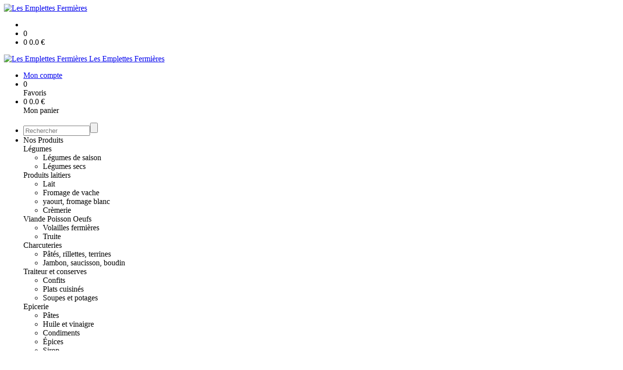

--- FILE ---
content_type: text/html;charset=utf-8
request_url: https://www.les-emplettes-fermieres-65.fr/soupe-de-chataigne-et-potimarron-bio-1l-p1382544964297.htm
body_size: 5299
content:
<!DOCTYPE html PUBLIC "-//W3C//DTD XHTML 1.0 Strict//EN" "http://www.w3.org/TR/xhtml1/DTD/xhtml1-strict.dtd">
<html xmlns="http://www.w3.org/1999/xhtml" xml:lang="fr">
<head>
<!-- annoncer charset avant title pour rapidité -->
<title>Soupe de châtaigne et potimarron bio 1L</title>
<!--[if IE]>
<meta http-equiv="X-UA-Compatible" content="IE=Edge"/>
<![endif]-->
<meta name="viewport" content="width=device-width, initial-scale=1.0, minimum-scale=1.0, shrink-to-fit=no" />
<meta http-equiv="content-type" content="text/html; charset=utf-8" />
<meta http-equiv="imagetoolbar" content="no" />
<meta name="mssmarttagspreventparsing" content="true" />
<meta name="Date-Creation-yyyymmdd" content="20260102" />
<meta name="Date-Revision-yyyymmdd" content="19700101" />
<meta name="category" content="Internet" />
<!-- On indexe pas la page si c'est une page non pertinente -->
<meta name="robots" content="index, follow" />
<meta name="distribution" content="global" />
<meta name="copyright" content="Copyright (c) Socleo" />
<meta name="identifier-url" content="https://www.les-emplettes-fermieres-65.fr" />
<meta name="resource-type" content="document" />
<meta name="Generator" content="Socleo" />
<meta name="Formatter" content="Socleo" />
<meta name="_csrf" content="zQNZpOiPCf7n8CNhrQ00JSdtE8ikQOcpXnZmKwtqm0Jb5EMy-GE8wozuOMfKxUIClCAAFR9bPvCRIdYEOxRWSTsIo3Jv0XMB"/>
<meta name="_csrf_header" content="X-CSRF-TOKEN"/>
<link rel="canonical" href="https://www.les-emplettes-fermieres-65.fr/soupe-de-chataigne-et-potimarron-bio-1l-p1382544964297.htm" />
<!-- Facebook : Open graph -->
<meta property="og:title" name="og:title" content="Soupe de châtaigne et potimarron bio 1L" />
<meta property="og:url" name="og:url" content="https://www.les-emplettes-fermieres-65.fr/soupe-de-chataigne-et-potimarron-bio-1l-p1382544964297.htm" />
<meta property="og:type" name="og:type" content="article" />
<meta property="article:published_time" name="article:published_time" content="2026-01-02" />
<meta property="og:site_name" name="og:site_name" content="Les Emplettes Fermières" />
<meta property="og:image" name="og:image" content="https://cdn.socleo.org/media/YVRQ9ESF/P/logo-emplettes-rouge.png" />
<meta property="og:locale" name="og:locale" content="fr" />
<!-- Twitter --><meta name="twitter:title" content="Soupe de châtaigne et potimarron bio 1L" />
<meta name="twitter:url" content="https://www.les-emplettes-fermieres-65.fr/soupe-de-chataigne-et-potimarron-bio-1l-p1382544964297.htm" />
<meta name="twitter:card" content="summary" />
<meta name="twitter:site" content="Les Emplettes Fermières" />
<meta name="twitter:image" content="https://cdn.socleo.org/media/YVRQ9ESF/P/logo-emplettes-rouge.png" />
<script type="application/ld+json">
{"@context":"http://schema.org","@type":"BreadcrumbList","itemListElement":[{"@type":"ListItem","position":1,"item":{"@id":"/","name":"Les Emplettes Fermières"}},{"@type":"ListItem","position":2,"item":{"@id":"/soupe-de-chataigne-et-potimarron-bio-1l-p1382544964297.htm","name":"Soupe de châtaigne et potimarron bio 1L"}}]}
</script>
<link rel="stylesheet" type="text/css" media="print" crossorigin="anonymous" referrerpolicy="no-referrer-when-downgrade" href="https://cdn.socleo.org/wro/print/ea485e6133e60bb6277866708c03f80c231ba2fd.css"/>
<link rel="stylesheet" type="text/css" media="screen" crossorigin="anonymous" referrerpolicy="no-referrer-when-downgrade" href="https://cdn.socleo.org/wro/screen/3b9cc1be432b4a7ea7759b6ca1aa502c318cda26.css"/>
<link rel="preload stylesheet" crossorigin="anonymous" referrerpolicy="no-referrer-when-downgrade" href="https://cdn.socleo.org/wro/screen-preload/412b867ed600cdb972f773c6e1377732bf7351d2.css" as="style" onload="this.onload=null;this.rel='stylesheet'"/><noscript><link rel="stylesheet" type="text/css" media="screen" crossorigin="anonymous" referrerpolicy="no-referrer-when-downgrade" href="https://cdn.socleo.org/wro/screen-preload/412b867ed600cdb972f773c6e1377732bf7351d2.css"/></noscript>
<link rel="preload stylesheet" crossorigin="anonymous" referrerpolicy="no-referrer-when-downgrade" href="https://cdn.socleo.org/wro/screen_cms/625f81c564229994d1efee31da2dd54f5076f9ac.css" as="style" onload="this.onload=null;this.rel='stylesheet'"/><noscript><link rel="stylesheet" type="text/css" media="screen" crossorigin="anonymous" referrerpolicy="no-referrer-when-downgrade" href="https://cdn.socleo.org/wro/screen_cms/625f81c564229994d1efee31da2dd54f5076f9ac.css"/></noscript>
<link rel="stylesheet" type="text/css" media="screen" crossorigin="anonymous" referrerpolicy="no-referrer-when-downgrade" href="https://cdn.socleo.org/wro/screen_bv/b7203bba8a213affb3e64cc4c257304c282961f1.css"/>
<link rel="stylesheet" type="text/css" media="screen" crossorigin="anonymous" referrerpolicy="no-referrer-when-downgrade" href="https://cdn.socleo.org/wro/screen_drivehautespyrenees/f3726c150ad69d35a7167a27fc0e9bae95bfb264.css"/>
<script type="text/javascript" src="https://cdn.socleo.org/wro/constants/6db2eef6c2e843ea556365284e27f7cfff7e65cd.js" referrerpolicy="no-referrer-when-downgrade"></script>
<link rel="preload stylesheet" crossorigin="anonymous" href="https://cdn.socleo.org/dist/vue-style.fc723a10fe050388d0b6.css" as="style" onload="this.onload=null;this.rel='stylesheet'"/><noscript><link rel="stylesheet" type="text/css" crossorigin="anonymous" href="https://cdn.socleo.org/dist/vue-style.fc723a10fe050388d0b6.css"/></noscript><script type="text/javascript" src="https://cdn.socleo.org/dist/frontLegacy.65ee8be034853c55b23f.js"></script><script type="text/javascript" src="https://cdn.socleo.org/dist/commonLegacy.95acae3af6a14eaea4d5.js"></script><script type="text/javascript" src="https://cdn.socleo.org/dist/intltelinput.0a892ba9cbccddbacfed.js"></script><script type="text/javascript" src="https://cdn.socleo.org/wro/scripts/32f5a723d8a1000d6f595c5c131ffae837606519.js" referrerpolicy="no-referrer-when-downgrade"></script>
<!-- Pour le moment, contient uniquement jspanel, en attente de validation -->
<script type="text/javascript" src="https://cdn.socleo.org/wro/scripts-deferred/e40d4d85b67912e35e178249227d1ad90ed65b7f.js" referrerpolicy="no-referrer-when-downgrade" defer></script>
<script type="text/javascript" src="https://cdn.socleo.org/wro/cms/9c43dec69039ef7286339d23c96d2ac6427b0013.js" referrerpolicy="no-referrer-when-downgrade" defer async></script>
<script type="text/javascript">
</script>
<link rel="start" title="Accueil" href="https://www.les-emplettes-fermieres-65.fr/" />

<link rel="icon" type="image/png" href="https://cdn.socleo.org/media/YVRQ9ESF/P/logo-emplettes-rouge.png"/>
<link rel="icon" type="image/png" href="https://cdn.socleo.org/media/YVRQ9ESF/P/logo-emplettes-rouge.png" sizes="32x32"/>
<link rel="icon" type="image/png" href="https://cdn.socleo.org/media/YVRQ9ESF/P/logo-emplettes-rouge.png" sizes="64x64"/>
<link rel="icon" type="image/png" href="https://cdn.socleo.org/media/YVRQ9ESF/P/logo-emplettes-rouge.png" sizes="96x96"/>
<link rel="icon" type="image/png" href="https://cdn.socleo.org/media/YVRQ9ESF/P/logo-emplettes-rouge.png" sizes="196x196"/>
<link rel="apple-touch-icon" href="https://cdn.socleo.org/media/YVRQ9ESF/P/logo-emplettes-rouge.png" sizes="152x152"/>
<link rel="apple-touch-icon" href="https://cdn.socleo.org/media/YVRQ9ESF/P/logo-emplettes-rouge.png" sizes="60x60"/>
<link rel="apple-touch-icon" href="https://cdn.socleo.org/media/YVRQ9ESF/P/logo-emplettes-rouge.png" sizes="76x76"/>
<link rel="apple-touch-icon" href="https://cdn.socleo.org/media/YVRQ9ESF/P/logo-emplettes-rouge.png" sizes="114x114"/>
<link rel="apple-touch-icon" href="https://cdn.socleo.org/media/YVRQ9ESF/P/logo-emplettes-rouge.png" sizes="120x120"/>
<link rel="apple-touch-icon" href="https://cdn.socleo.org/media/YVRQ9ESF/P/logo-emplettes-rouge.png" sizes="144x144"/><style type="text/css">.picto.baf {background-image:url("https://cdn.socleo.org/media/YVRQ9ESF/P/etiquettebaf.png");width:30px !important;height:33px !important;background-size: contain;}.picto.eu {background-image:url("https://cdn.socleo.org/media/samples/eu.png");width:30px !important;height:20px !important;background-size: contain;}.picto.ab {background-image:url("https://cdn.socleo.org/media/samples/ab.png");width:16px !important;height:20px !important;background-size: contain;}.picto.consigne {background-image:url("https://cdn.socleo.org/media/samples/consigne.png");width:20px !important;height:20px !important;background-size: contain;}</style></head>
<body class="article thematique--1 rub-YVRQ9ESF visite interne site_local boutique_virtuelle ecran_affichage niv0 random-2">
<div id="page">
<header id="header">
		<div class="mobile-top-bar">
			<div class="mobile-icone-container" id="mobileButton">
				<i class="icon bars"></i>
			</div>
			<div class="mobile-logo-container">
				<a class="mobile-logo-lien" href="/">
						<img src="https://cdn.socleo.org/media/YVRQ9ESF/P/logo-emplettes-rouge.png" alt="Les Emplettes Fermières" loading="lazy" />
					</a>
				</div>
			<div class="mobile-connexion-container">
				<ul id="connectMobile">
	<li id="link-connect"><a title="Connexion / Inscription" rel="nofollow" href="https://www.les-emplettes-fermieres-65.fr/identification.stp?ACTION=CONNECTER"><span id="connexion"></span></a></li>
	<li title="Ma liste" id="bv_liste">
			<a onclick="gotoSelection();">
				<div id="nb_selection_panier" class="nb-selection-panier">0</div>
			</a>
		</li>
		<li title="Mon panier" id="bv_panier">
			<a onclick="gotoDetailPanier();">
				<div id="nb_article_panier">
					<span id="nb_article_panier_val" class="total-panier-bandeau-connexion">0</span>
					<span id="totalCaddieNav"><span id="totalcaddieValueNav">0.0</span> €</span>
				</div>					
			</a>
		</li>
	</ul></div>
		</div>
		<div class="container menu-container" id="menuContainer">
			<div id="banner" title="Accueil Drive Hautes Pyrénées">
				<a class="header-logo-lien" href="/">
					<div id="site-title">
				 		<p>
							<img alt="Les Emplettes Fermières" src="https://cdn.socleo.org/media/YVRQ9ESF/P/logo-emplettes-rouge.png" />
							<span class="h1-like">Les Emplettes Fermières</span>
							 </p>
					</div>
				</a>
			</div>
			<div id="menu-haut">
				<div class="container">
					<ul id="connect">
	 <li id="link-connect"><a title="Connexion / Inscription" rel="nofollow" href="https://www.les-emplettes-fermieres-65.fr/identification.stp?ACTION=CONNECTER&CODE_LOCAL=YVRQ9ESF"><span id="connexion"></span><span>Mon compte</span></a></li>
	 <li title="Mes favoris" id="bv_liste">
					<a onclick="gotoSelection();">
						<div id="nb_selection_panier" class="nb-selection-panier">0</div><span>Favoris</span>
					</a>
				</li>
			<li title="Mon panier" id="bv_panier">
				<a onclick="gotoDetailPanier();">
					<div id="nb_article_panier">
						<span id="nb_article_panier_val" class="total-panier-bandeau-connexion">0</span>
						<span id="totalCaddieNav"><span id="totalcaddieValueNav">0.0</span> €</span>
					</div>
					<span>Mon panier</span>
					
				</a>
			</li>
		</ul><ul id="nav_haut">
	   </ul>
   </div>
			</div>
			<div id="menu-bv">
				<div class="container">
					<ul id="main_nav_bv" class="nav-bv"><li class="search"><form id="search-bv" name="RECHERCHE_PRODUIT" action="https://www.les-emplettes-fermieres-65.fr/bv.stp?ACTION=RECHERCHE" method="post" onsubmit="return;"><div class="div-search-bv"><input name="QUERY" type="text" autocomplete="off" id="query" class="ChampSaisie input-search-bv" size="15" value="" placeholder="Rechercher"/><span class="submit-search-bv"><input type="button" class="bv_ok" onclick="gotoRecherche();"/></span></div></form></li><li id="rub-produits"><a onclick="gotoCatalogue('produits')">Nos Produits</a><div class="menu-catalogue"><div class="autogrid5"><div><span class="h3-like"><a onclick="gotoSecteur('LEG')">Légumes</a></span><ul><li><a onclick="gotoFamille('LEG','L\u00E9gumes de saison')">Légumes de saison</a></li><li><a onclick="gotoFamille('LEG','L\u00E9gumes secs')">Légumes secs</a></li></ul><span class="h3-like"><a onclick="gotoSecteur('PL')">Produits laitiers</a></span><ul><li><a onclick="gotoFamille('PL','Lait')">Lait</a></li><li><a onclick="gotoFamille('PL','Fromage de vache')">Fromage de vache</a></li><li><a onclick="gotoFamille('PL','yaourt, fromage blanc')">yaourt, fromage blanc</a></li><li><a onclick="gotoFamille('PL','Cr\u00E8merie')">Crèmerie</a></li></ul><span class="h3-like"><a onclick="gotoSecteur('VIANDE')">Viande Poisson Oeufs</a></span><ul><li><a onclick="gotoFamille('VIANDE','Volailles fermi\u00E8res')">Volailles fermières</a></li><li><a onclick="gotoFamille('VIANDE','Truite')">Truite</a></li></ul></div><div><span class="h3-like"><a onclick="gotoSecteur('Charcut')">Charcuteries</a></span><ul><li><a onclick="gotoFamille('Charcut','P\u00E2t\u00E9s, rillettes, terrines')">Pâtés, rillettes, terrines</a></li><li><a onclick="gotoFamille('Charcut','Jambon, saucisson, boudin')">Jambon, saucisson, boudin</a></li></ul><span class="h3-like"><a onclick="gotoSecteur('ConsvSal')">Traiteur et conserves</a></span><ul><li><a onclick="gotoFamille('ConsvSal','Confits')">Confits</a></li><li><a onclick="gotoFamille('ConsvSal','Plats cuisin\u00E9s')">Plats cuisinés</a></li><li><a onclick="gotoFamille('ConsvSal','Soupes et potages')">Soupes et potages</a></li></ul><span class="h3-like"><a onclick="gotoSecteur('EpicSal')">Epicerie</a></span><ul><li><a onclick="gotoFamille('EpicSal','P\u00E2tes')">Pâtes</a></li><li><a onclick="gotoFamille('EpicSal','Huile et vinaigre')">Huile et vinaigre</a></li><li><a onclick="gotoFamille('EpicSal','Condiments')">Condiments</a></li><li><a onclick="gotoFamille('EpicSal','\u00C9pices')">Épices</a></li><li><a onclick="gotoFamille('EpicSal','Sirop')">Sirop</a></li><li><a onclick="gotoSecteur('EpicSal')">Voir plus...</a></li></ul></div><div><span class="h3-like"><a onclick="gotoSecteur('EpicSuc')">Miel et confitures</a></span><ul><li><a onclick="gotoFamille('EpicSuc','Miel')">Miel</a></li><li><a onclick="gotoFamille('EpicSuc','Confitures')">Confitures</a></li><li><a onclick="gotoFamille('EpicSuc','Gel\u00E9es')">Gelées</a></li></ul><span class="h3-like"><a onclick="gotoSecteur('Desserts')">Desserts</a></span><ul><li><a onclick="gotoFamille('Desserts','Desserts glac\u00E9s lait de ch\u00E8vre')">Desserts glacés lait de chèvre</a></li></ul><span class="h3-like"><a onclick="gotoSecteur('JusFruits')">Jus de fruits</a></span></div><div><span class="h3-like"><a onclick="gotoSecteur('infusion')">Infusions et thés</a></span><span class="h3-like"><a onclick="gotoSecteur('Boissons')">Vins et alcools</a></span><ul><li><a onclick="gotoFamille('Boissons','Vin rouge')">Vin rouge</a></li><li><a onclick="gotoFamille('Boissons','Vin blanc')">Vin blanc</a></li><li><a onclick="gotoFamille('Boissons','Vin ros\u00E9')">Vin rosé</a></li><li><a onclick="gotoFamille('Boissons','Ap\u00E9ritif de terroir')">Apéritif de terroir</a></li></ul><span class="h3-like"><a onclick="gotoSecteur('CoffretNoel')">Coffrets festifs</a></span></div><div><span class="h3-like"><a onclick="gotoSecteur('BoiteCadeau')">Boite cadeau</a></span><span class="h3-like"><a onclick="gotoSecteur('BOUL')">BOULANGERIE</a></span><ul><li><a onclick="gotoFamille('BOUL','PAIN')">PAIN</a></li></ul></div></div></div></li></ul></div>
			</div>
			<div id="menu1">
			 	<ul id="main_nav" class="nav"><li id="rub-Q4FRX41X" ><a href="https://www.les-emplettes-fermieres-65.fr/accueil/">Accueil</a></li><li id="rub-9SM6E7CN" ><a href="https://www.les-emplettes-fermieres-65.fr/comment-ca-marche-/">Comment ça marche ?</a></li><li id="rub-H6J3T5HM" ><a href="https://www.les-emplettes-fermieres-65.fr/les-producteurs/">Les producteurs</a></li><li id="rub-XTVYC4HD" class="has-submenu"><a href="https://www.les-emplettes-fermieres-65.fr/nos-produits/" class="lien-bv">NOS PRODUITS<span class="ascenseur"><i class="icon angle-down"></i></span></a><ul class="menu-p2"><li id="rub-Q4KX9UAZ" ><a href="https://www.les-emplettes-fermieres-65.fr/nos-produits/boulangerie/" class="lien-bv">Boulangerie</a></li><li id="rub-38ZUV3YC" ><a href="https://www.les-emplettes-fermieres-65.fr/nos-produits/legumes/" class="lien-bv">Légumes</a></li><li id="rub-JBX3ZHVR" ><a href="https://www.les-emplettes-fermieres-65.fr/nos-produits/produits-laitiers/" class="lien-bv">Produits laitiers</a></li><li id="rub-FQVJ677U" ><a href="https://www.les-emplettes-fermieres-65.fr/nos-produits/viande-poisson-oeufs/" class="lien-bv">Viande poisson oeufs</a></li><li id="rub-YXXDSH4W" ><a href="https://www.les-emplettes-fermieres-65.fr/nos-produits/charcuteries/" class="lien-bv">Charcuteries</a></li><li id="rub-3PU9T4VR" ><a href="https://www.les-emplettes-fermieres-65.fr/nos-produits/traiteur-conserves/" class="lien-bv">Traiteur, conserves</a></li><li id="rub-32RC4JN2" ><a href="https://www.les-emplettes-fermieres-65.fr/nos-produits/epicerie/" class="lien-bv">Epicerie</a></li><li id="rub-J6CSFQDE" ><a href="https://www.les-emplettes-fermieres-65.fr/nos-produits/miel-confitures/" class="lien-bv">Miel, confitures</a></li><li id="rub-RMLFLM2G" ><a href="https://www.les-emplettes-fermieres-65.fr/nos-produits/desserts/" class="lien-bv">Desserts</a></li><li id="rub-T739QIA3" ><a href="https://www.les-emplettes-fermieres-65.fr/nos-produits/jus-de-fruits/" class="lien-bv">Jus de fruits</a></li><li id="rub-PVJU45CZ" ><a href="https://www.les-emplettes-fermieres-65.fr/nos-produits/infusions/" class="lien-bv">Infusions</a></li><li id="rub-NB1WSI99" ><a href="https://www.les-emplettes-fermieres-65.fr/nos-produits/vins-et-alcools/" class="lien-bv">Vins et alcools</a></li><li id="rub-5XH3RDQ8" ><a href="https://www.les-emplettes-fermieres-65.fr/nos-produits/coffrets-festifs/" class="lien-bv">Coffrets festifs</a></li><li id="rub-YBYVAW4N" ><a href="https://www.les-emplettes-fermieres-65.fr/nos-produits/boite-cadeau/" class="lien-bv">Boite cadeau</a></li></ul></li><li id="rub-M3IFV4UZ" ><a href="https://www.les-emplettes-fermieres-65.fr/notre-demarche/">Notre démarche</a></li></ul></div>
	 	</div>
 	</header>
 	
 	<div id="columns" class="container ">
 		<div id="menu"></div>
 	
	 	<div class="container">
	    	<p id="breadcrumbs"> &gt; <span>Soupe de châtaigne et potimarron bio 1L</span></p>
</div>
   
    	<div class="container">
    	<div id="contentContainer" class="flex-container w100">
    
    	<div id="left" class="">
			<div class="wrapLeft">
				<div class="menu_action"><ul class="direct"><li><span>Accès direct</span></li><li class=""><a href="https://www.les-emplettes-fermieres-65.fr/bv.stp?ACTION=ACCUEIL" ><span class="libelle">Commander</span></a></li><li class=""><a href="https://www.les-emplettes-fermieres-65.fr/identification.stp?ACTION=CONNECTER" ><span class="libelle">Mon compte</span></a></li><li class=""><a href="https://www.les-emplettes-fermieres-65.fr/gestionCircuit.stp?ACTION=NOUS_CONTACTER" ><span class="libelle">Contact</span></a></li></ul></div></div>
		</div>
<div id="content" class="flex-item-fluid no-right">
	<div id="center" class="">
	   <div class="page_title">
			<h1>Soupe de châtaigne et potimarron bio 1L</h1>
		</div>
		<div id="articlecorps">
					<div class="resume-bloc "><div class="produit-info-principal grid-2 has-gutter"><div class="produit-info-img one-half"><img  src="https://cdn.socleo.org/media/YVRQ9ESF/P/logo-emplettes-rouge.png" alt="Soupe de châtaigne et potimarron bio 1L" loading="lazy" /></div><div class="produit-info-detail"><div class="pi-detail-infos"><div class="info-logos"><p><span style="width:80px"><div class="picto baf" title="Bienvenue à la ferme" ></div>&nbsp;</span><span>Bienvenue à la ferme</span><br /><span style="width:80px"><div class="picto eu" title="Bio européen" ></div>&nbsp;</span><span>Bio européen</span><br /><span style="width:80px"><div class="picto ab" title="Bio français" ></div>&nbsp;</span><span>Bio français</span><br /></p></div><p class="detail-info-prix">Prix de vente : <span class="detail-info-prix-unite">5.80&nbsp;€/L</span>&nbsp;</p><div class="info-produit-prix-cond invisible"><span class="prix-produit-cache">5.80 € / L</span><span class="conditionnement-produit-cache">1 L</span></div><span class="msg-alerte">Produit indisponible</span><ul><li class="info-prix-unite">5.80&nbsp;€ la pièce</li><li class="info-producteurs">Producteur : <a href="#" title="Détails du producteur" onclick="openPanelProducteur('282063', false)">Marrons des Pyrénées</a></li><li class="info-conditionnement">Conditionnement : 1 L</li></ul><p class="produit-dispo"></p></div></div></div><div class="pi-photo prm"><img src="https://cdn.socleo.org/media/YVRQ9ESF/P/logo-emplettes-rouge.png" alt="Soupe de châtaigne et potimarron bio 1L" loading="lazy" /></div></div></div>
				<script type="text/javascript">
function initArticleProduit() {
	if (!!getGlobalData('PRODUCT_ID')) {
		// pas de WIP (execution en arrière plan)
		eshopProductService.getById(getGlobalData('PRODUCT_ID'))
			.then((res) => insererInfos(res.data))
			// les erreurs 404 sont ignorées
			.catch((err) => err.response.status != 404 && RestApi.defaultXhrErrorHandler(err))
			.finally(chargerRestriction);
	}
}
whenGlobalDataLoad()
	.then(initArticleProduit);
</script>

</div> <!-- fin id center -->
	</div> <!-- fin id content -->
	</div> <!-- fin id contentContainer -->
  </div> <!-- fin container -->
  </div>
<!-- fin id columns -->

<footer id="footer" class="footer">
	<div class="container">
	 <ul id="footer-links">
		 <li><a id="link-print" onclick="window.print(); return false;">Imprimer</a></li>
		 <li><a id="link-top" href="#page">Haut de page</a></li>
		 <li>
						<a href="https://www.les-emplettes-fermieres-65.fr/conditions-generales-de-vente/">Conditions générales de vente</a></li>
				<li>
						<a href="https://www.les-emplettes-fermieres-65.fr/mentions-legales/">Mentions légales</a></li>
				<li>
						<a href="https://www.les-emplettes-fermieres-65.fr/reglement-sur-la-vie-privee/">Règlement sur la vie privée</a></li>
				</ul>
 	<span id="link-socleo">Dynamis&eacute; par <a href="https://www.socleo.com" target="_blank" rel="noopener"><span class="icon socleo"></span>Socleo</a></span>
	 </div>
 </footer>
  
</div> <!--  fin div page -->
<script type="application/json" id="global-data">
	{"SYNTHESE_PANIER":{"nbArticle":0,"nbSelection":0,"nbQuantite":0,"poids":0.0,"montant":0.0,"montantTVA":0.0,"listSyntheses":[{"nbArticle":0,"nbQuantite":0,"poids":0.0,"montant":0.0,"montantTVA":0.0,"dateLivraison":"","codeCollecte":"","lieuLivraison":"","creneauLivraison":"","dernierAccesBDD":0}],"dernierAccesBDD":0},"TYPE_MENU":0,"DEVISE_LOCAL":"€","LST_COMMANDE_PANIER":[],"LST_TVA_LOCAL":{"1":0.055,"2":0.2,"3":0.1,"4":0.021,"5":0.0},"DATE_LIVRAISON":"","CODE_LOCAL":"YVRQ9ESF","PRODUCT_ID":1382544964297,"CODE_PAYS":"FR"}</script>
</body>
</html>
